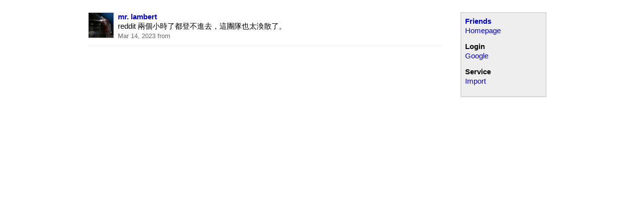

--- FILE ---
content_type: text/html
request_url: https://friendfeed.me/e/9d914f2e-4311-577e-9ad7-5b5bb9bf0711
body_size: 960
content:
<!doctype html>
<head>
  <meta http-equiv="Content-Type" content="text/html; charset=UTF-8"/>
  <title>reddit 兩個小時了都登不進去，這團隊也太渙散了。 - FriendFeed</title>
  <meta name="viewport" content="initial-scale=1, maximum-scale=1" />
  <link rel="stylesheet" href="/static/css/style.css">
  </head>
  <body>
    <div class="page">

      <div class="menu">
        <div class="section">
	  <h3><a href="/">Friends</a></h3>
	  <ul>
	    <li><a href="/">Homepage</a></li>
            
	    <!-- <li><a href="/summary/1">Best of day</a></li> -->
	  </ul>
	</div>

        <div class="section">
	  <h3>Login</h3>
	  <ul>
            
            <!-- <li><a href="/auth/twitter">Twitter</a></li> -->
            <li><a href="/auth/google">Google</a></li>
            
	  </ul>
	</div>

        <div class="section">
	  <h3>Service</h3>
          <ul>
            <li><a href="/account/import">Import</a></li>
          </ul>
	</div>
      </div>

      
      

  

  

  <div id="feed" class="feed">
    
    <div class="entry" eid="9d914f2e-4311-577e-9ad7-5b5bb9bf0711">
      <div class="picture"><a href="/feed/topo"><img src="https://storage.googleapis.com/lastff01/p-b0d99372e49d11dc90a2003048343a40-large-1028"/></a></div>
      <div class="body">
        <div class="author">
          <span class="from"><a href="/feed/topo">mr. lambert</a></span>
          
        </div>
        <div class="title">reddit 兩個小時了都登不進去，這團隊也太渙散了。</div>
        
        <div class="info">
          <a href="/e/9d914f2e-4311-577e-9ad7-5b5bb9bf0711" class="permalink">Mar 14, 2023</a>
          
            from <a href="https://twitter.com/tuotoo/status/1635751477791846402" class="via"></a>
          
          
        </div>
        
        
      </div>
    </div>
    <div class="clear"></div>
    

    

  </div>




    </div>

    <script src="/static/js/jquery-1.11.2.min.js"></script>
    <script src="/static/js/react.min.js"></script>
    <script src="/static/js/application.js"></script>
    
    
  <script defer src="https://static.cloudflareinsights.com/beacon.min.js/vcd15cbe7772f49c399c6a5babf22c1241717689176015" integrity="sha512-ZpsOmlRQV6y907TI0dKBHq9Md29nnaEIPlkf84rnaERnq6zvWvPUqr2ft8M1aS28oN72PdrCzSjY4U6VaAw1EQ==" data-cf-beacon='{"version":"2024.11.0","token":"3337511e6c4d41a9afe5207345866c14","r":1,"server_timing":{"name":{"cfCacheStatus":true,"cfEdge":true,"cfExtPri":true,"cfL4":true,"cfOrigin":true,"cfSpeedBrain":true},"location_startswith":null}}' crossorigin="anonymous"></script>
</body>
</html>


--- FILE ---
content_type: text/css; charset=utf-8
request_url: https://friendfeed.me/static/css/style.css
body_size: 907
content:
body {
    background: white;
    color: black;
    margin: 0;
    font-family: Arial, sans-serif;
    font-size: 15px;
}

.page {
    max-width: 925px;
    padding: 25px;
    margin: auto;
    position: relative;
}

img {
    border: 0;
}

a {
    color: #00c;
    text-decoration: none;
}

a:hover {
    text-decoration: underline;
}

.header h1 {
    margin: 0;
    font-size: 22px;
}

.header h1 a {
    color: black;
    text-decoration: none;
}

.header .picture {
    float: left;
    line-height: 0;
}

.header .picture img {
    width: 75px;
    height: 75px;
}

.header .body {
    margin-left: 85px;
}

.header,
.sharebox,
.entry,
.share {
    padding-bottom: 12px;
    border-bottom: 1px solid #eee;
    margin-bottom: 12px;
}

.entry:after {
  content: "";
  display: table;
  clear: left;
}

.entry .picture {
    float: left;
    line-height: 0;
}

.header .picture img,
.entry .picture img {
    border: 1px solid silver;
}

.entry .picture img {
    width: 50px;
    height: 50px;
}

@media (max-width: 600px) {
    .entry .picture {
        float: none;
        display: none;
    }
    .entry .picture img {
        display: none;
        width: 0px;
        height: 0px;
    }
}

.entry .body {
    margin-left: 60px;
}

@media (max-width: 600px) {
    .entry .body {
        margin-left: 0px;
    }
}

.entry .media {
    margin-top: 5px;
    margin-bottom: 5px;
    line-height: 0;
}

.entry .media img {
    border: 1px solid silver;
    padding: 2px;
    margin-right: 8px;
}

.entry .author a {
    font-weight: bold;
}

.entry .title,
.entry .info {
    margin-top: 2px;
}

.entry .info,
.entry .likes,
.entry .comment {
    color: #666;
    font-size: 13px;
}

.entry .info a,
.entry .likes a,
.entry .comment a {
    color: #77c;
}

.entry .info a.permalink,
.entry .info a.via {
    color: #666;
}

.entry .likes,
.entry .comment {
    padding-left: 20px;
}

.entry .likes {
    margin-top: 7px;
    background: url("/static/images/smile.png") no-repeat top left;
    line-height: 16px;
}

.entry .comment {
    margin-top: 8px;
    background: url("/static/images/comment-lighter.png") no-repeat top left;
}

.entry .comment.placeholder {
    background: none;
}

.entry a.expandcomments {
    font-style: italic;
}

.entry .comment textarea {
    min-width: 100%;
    max-width: 100%;
    height: 18px;
    padding: 3px;
}

.entry .comment form span {
    display: inline-block;
    text-align: center;
    cursor: pointer;
    padding: 0 10px;
}

.clear {
    clear: left;
}

.header,
.sharebox,
.share,
.feed {
    margin-right: 210px;
}

@media (max-width: 600px) {
    .header,
    .sharebox,
    .share,
    .feed {
        width:100%;
        margin-right:0px;
    }
}

.menu {
    float: right;
    width: 155px;
    border: 1px solid silver;
    background: #eee;
    padding: 8px;
}

@media (max-width: 600px) {
   .menu {
       float: none;
       width:100%;
       padding:auto;
   }
}

.menu h3 {
    font-size: 15px;
    margin: 0;
}

.menu ul {
    list-style-type: none;
    margin: 0;
    padding: 0;
}

.menu ul li {
    margin-top: 2px;
}

.menu .section {
    margin-bottom: 15px;
}

/* sharebox */
.submit{
    font-size:15px;
    font-weight:bold;
}

.sharebox div.to li.addedit a{
  display:none;
  margin-left:4px;
}

.sharebox div.to:hover li.addedit a{
  display:inline;
}

.sharebox div.to:hover ul.active li.addedit a{
  display:none;
}

.sharebox form lable.title{
    display:block;
    float:left;
    width:40px;
}

.sharebox form textarea{
    border:1px solid #BDBDBB;
    width:715px;
    height:60px;
    padding:2px;
    overflow:auto;
    margin-bottom:4px;
}
@media (max-width: 600px) {
    .sharebox form textarea{
        width: 100%;
        max-width: 100%;
    }
    .sharebox form{
        width: 100%;
        max-width: 100%;
    }
    .sharebox form textarea{
        border:1px solid #BDBDBB;
        width: 100%;
        max-width: 100%;
    }
}

.sharebox form .submit{
    margin-right:0;
    margin-left:15px;
}

.sharebox .max_chars{
    font-size:16px;
    font-weight:bold;
}

.sharebox .l_tolist{
    border:1px solid #BDBDBB;
    padding-bottom:2px;
    margin-left:40px;
    height:auto!important;
    height:1%;
    overflow:hidden;
    margin-bottom:4px;
    background-color:#FFF;
}

.sharebox .l_toinput{
    padding:3px 0 2px;
    border:none;
}
.sharebox .l_tolist li{
    float:left;
    line-height:22px;
}

ul.l_tolist li.l_tocard{
    border:1px solid #ccc;
    background:#eee;
    padding:0 4px 0px;
    white-space:nowrap;
    margin:2px 2px;
    -border-radius:6px;
    -moz-border-radius:6px;
    -webkit-border-radius:6px;
    border-radius:6px;
}
.sharebox .l_tolist_input{
    margin:2px 2px;
}
.sharebox .l_toinput{
    padding:3px 0 2px;
    border-width:0px;
}
.sharebox .insert,
.sharebox .post{
    float:left;
    margin-bottom:0;
    margin-top:4px;
}
.sharebox .post{
    float:right;
    overflow:hidden;
    position:relative;
}


--- FILE ---
content_type: application/javascript
request_url: https://friendfeed.me/static/js/application.js
body_size: 538
content:

$(document).ready(function() {
  jQuery.fn.formToDict = function() {
    var fields = this.serializeArray();
    var json = {}
    for (var i = 0; i < fields.length; i++) {
      json[fields[i].name] = fields[i].value;
    }
    return json;
  };

  jQuery.postJSON = function(url, data, callback) {
    $.post(url, data, callback, "json");
  };

  function makeCommentDiv(comment) {
    var commentDiv = $('<div class="comment"></div>');
    commentDiv.append(comment.body);
    if (comment.from) {
      var from = $('<a href="/feed/' + comment.from.id + '"/>');
      from.text(comment.from.name);
      commentDiv.append(' - ');
      commentDiv.append(from);
    }
    if (comment.date) {
      commentDiv.attr("title", comment.date);
    }
    return commentDiv;
  }

  $("div").on("click", ".commentcommand", function() {
    var entry = $(this).parents(".entry");
    var existing = entry.find(".comment.form");
    if (existing.length > 0) {
      existing.find("input[name=body]").focus();
      return false;
    }
    var form = $('<div class="comment form"><form method="post"><input type="text" name="body" style="width:300px"/> <input type="submit" value="Comment"/></form></div>');
    form.find("form").submit(function() {
      form.find("input[type=submit]").attr("disabled", "disabled");
      var args = $.extend({entry: entry.attr("eid")},
                          form.find("form").formToDict());
      $.postJSON("/a/comment", args, function(comment) {
        form.remove();
        entry.find(".body").append(makeCommentDiv(comment));
      });
      return false;
    });
    entry.find(".body").append(form);
    form.find("input[name=body]").focus();
    return false;
  });

  $("div").on("click", ".likecommand", function() {
    var link = $(this);
    var entry = link.parents(".entry");
    $.postJSON("/a/like", {entry: entry.attr("eid")}, function(like) {
      link.removeClass("likecommand").addClass("unlikecommand").html("Unlike");
    });
    return false;
  });

  $("div").on("click", ".unlikecommand", function() {
    var link = $(this);
    var entry = link.parents(".entry");
    $.postJSON("/a/like/delete", {entry: entry.attr("eid")}, function(response) {
      link.removeClass("unlikecommand").addClass("likecommand").html("like");
    }); 
    return false;
  });

  $("div").on("click", ".hidecommand", function() {
    var entry = $(this).parents(".entry");
    $.postJSON("/a/hide", {entry: entry.attr("eid")}, function(response) {
      entry.attr("oldhtml", entry.html());
      entry.html('<span style="font-style: italic">Entry hidden</span> - <a href="#" class="unhidecommand">undo</a>.');
    });
  });

  $("div").on("click", ".unhidecommand", function() {
    var entry = $(this).parents(".entry");
    $.postJSON("/a/unhide", {entry: entry.attr("eid")}, function(response) {
      entry.html(entry.attr("oldhtml"));
    });
  });

  $("div").on("click", ".expandcomments", function() {
    var entry = $(this).parents(".entry");
    var eid = $(this).parents(".entry").attr("eid") || $(this).parents(".entry").attr("data-eid");
    $.getJSON("/a/entry/" + eid, function(data) {
      entry.find(".comment").remove();
      $.each(data, function(i, comment) {
        entry.find(".body").append(makeCommentDiv(comment));
      });
    });
    return false;
  });
});
